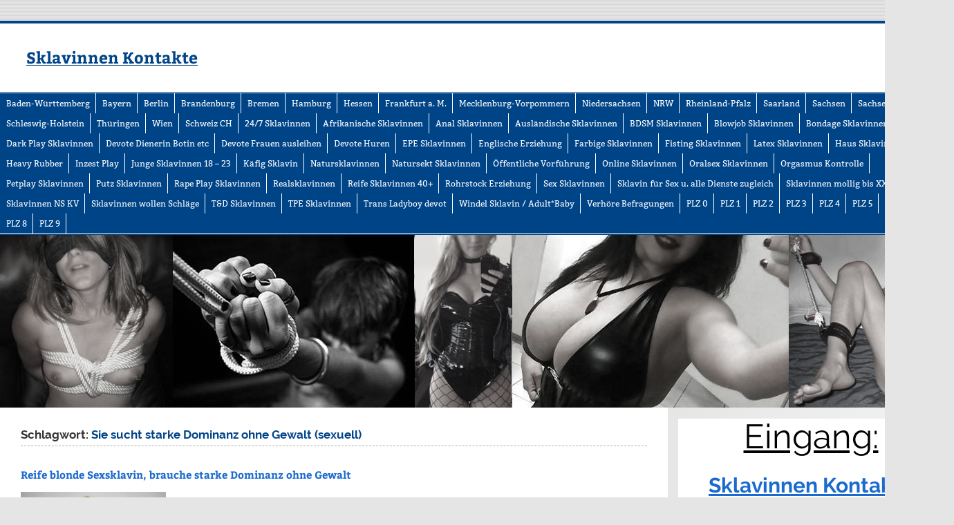

--- FILE ---
content_type: text/html; charset=UTF-8
request_url: https://www.sklavin-sucht-meister.com/tag/sie-sucht-starke-dominanz-ohne-gewalt-sexuell/
body_size: 13458
content:
<!DOCTYPE html><!-- HTML 5 -->
<html dir="ltr" lang="de" prefix="og: https://ogp.me/ns#">
<head>
<meta charset="UTF-8" />
<meta name="viewport" content="width=device-width, initial-scale=1">
<link rel="profile" href="http://gmpg.org/xfn/11" />
<link rel="pingback" href="https://www.sklavin-sucht-meister.com/xmlrpc.php" />
<title>Sie sucht starke Dominanz ohne Gewalt (sexuell)</title>
<!-- All in One SEO 4.9.2 - aioseo.com -->
<meta name="robots" content="max-image-preview:large" />
<link rel="canonical" href="https://www.sklavin-sucht-meister.com/tag/sie-sucht-starke-dominanz-ohne-gewalt-sexuell/" />
<meta name="generator" content="All in One SEO (AIOSEO) 4.9.2" />
<script type="application/ld+json" class="aioseo-schema">
{"@context":"https:\/\/schema.org","@graph":[{"@type":"BreadcrumbList","@id":"https:\/\/www.sklavin-sucht-meister.com\/tag\/sie-sucht-starke-dominanz-ohne-gewalt-sexuell\/#breadcrumblist","itemListElement":[{"@type":"ListItem","@id":"https:\/\/www.sklavin-sucht-meister.com#listItem","position":1,"name":"Home","item":"https:\/\/www.sklavin-sucht-meister.com","nextItem":{"@type":"ListItem","@id":"https:\/\/www.sklavin-sucht-meister.com\/tag\/sie-sucht-starke-dominanz-ohne-gewalt-sexuell\/#listItem","name":"Sie sucht starke Dominanz ohne Gewalt (sexuell)"}},{"@type":"ListItem","@id":"https:\/\/www.sklavin-sucht-meister.com\/tag\/sie-sucht-starke-dominanz-ohne-gewalt-sexuell\/#listItem","position":2,"name":"Sie sucht starke Dominanz ohne Gewalt (sexuell)","previousItem":{"@type":"ListItem","@id":"https:\/\/www.sklavin-sucht-meister.com#listItem","name":"Home"}}]},{"@type":"CollectionPage","@id":"https:\/\/www.sklavin-sucht-meister.com\/tag\/sie-sucht-starke-dominanz-ohne-gewalt-sexuell\/#collectionpage","url":"https:\/\/www.sklavin-sucht-meister.com\/tag\/sie-sucht-starke-dominanz-ohne-gewalt-sexuell\/","name":"Sie sucht starke Dominanz ohne Gewalt (sexuell)","inLanguage":"de-DE","isPartOf":{"@id":"https:\/\/www.sklavin-sucht-meister.com\/#website"},"breadcrumb":{"@id":"https:\/\/www.sklavin-sucht-meister.com\/tag\/sie-sucht-starke-dominanz-ohne-gewalt-sexuell\/#breadcrumblist"}},{"@type":"Organization","@id":"https:\/\/www.sklavin-sucht-meister.com\/#organization","name":"Sklavinnen Kontakte","url":"https:\/\/www.sklavin-sucht-meister.com\/"},{"@type":"WebSite","@id":"https:\/\/www.sklavin-sucht-meister.com\/#website","url":"https:\/\/www.sklavin-sucht-meister.com\/","name":"Sklavinnen Kontakte","inLanguage":"de-DE","publisher":{"@id":"https:\/\/www.sklavin-sucht-meister.com\/#organization"}}]}
</script>
<!-- All in One SEO -->
<script type="text/javascript" id="wpp-js" src="https://www.sklavin-sucht-meister.com/wp-content/plugins/wordpress-popular-posts/assets/js/wpp.min.js?ver=7.3.6" data-sampling="0" data-sampling-rate="100" data-api-url="https://www.sklavin-sucht-meister.com/wp-json/wordpress-popular-posts" data-post-id="0" data-token="92d2430c8d" data-lang="0" data-debug="0"></script>
<style id='wp-img-auto-sizes-contain-inline-css' type='text/css'>
img:is([sizes=auto i],[sizes^="auto," i]){contain-intrinsic-size:3000px 1500px}
/*# sourceURL=wp-img-auto-sizes-contain-inline-css */
</style>
<!-- <link rel='stylesheet' id='dashicons-css' href='https://www.sklavin-sucht-meister.com/wp-includes/css/dashicons.min.css?ver=6.9' type='text/css' media='all' /> -->
<!-- <link rel='stylesheet' id='post-views-counter-frontend-css' href='https://www.sklavin-sucht-meister.com/wp-content/plugins/post-views-counter/css/frontend.css?ver=1.7.0' type='text/css' media='all' /> -->
<!-- <link rel='stylesheet' id='smartline-custom-fonts-css' href='https://www.sklavin-sucht-meister.com/wp-content/themes/smartline-lite/css/custom-fonts.css?ver=20180413' type='text/css' media='all' /> -->
<link rel="stylesheet" type="text/css" href="//www.sklavin-sucht-meister.com/wp-content/cache/wpfc-minified/ocg2ow1/8ax4r.css" media="all"/>
<style id='wp-block-library-inline-css' type='text/css'>
:root{--wp-block-synced-color:#7a00df;--wp-block-synced-color--rgb:122,0,223;--wp-bound-block-color:var(--wp-block-synced-color);--wp-editor-canvas-background:#ddd;--wp-admin-theme-color:#007cba;--wp-admin-theme-color--rgb:0,124,186;--wp-admin-theme-color-darker-10:#006ba1;--wp-admin-theme-color-darker-10--rgb:0,107,160.5;--wp-admin-theme-color-darker-20:#005a87;--wp-admin-theme-color-darker-20--rgb:0,90,135;--wp-admin-border-width-focus:2px}@media (min-resolution:192dpi){:root{--wp-admin-border-width-focus:1.5px}}.wp-element-button{cursor:pointer}:root .has-very-light-gray-background-color{background-color:#eee}:root .has-very-dark-gray-background-color{background-color:#313131}:root .has-very-light-gray-color{color:#eee}:root .has-very-dark-gray-color{color:#313131}:root .has-vivid-green-cyan-to-vivid-cyan-blue-gradient-background{background:linear-gradient(135deg,#00d084,#0693e3)}:root .has-purple-crush-gradient-background{background:linear-gradient(135deg,#34e2e4,#4721fb 50%,#ab1dfe)}:root .has-hazy-dawn-gradient-background{background:linear-gradient(135deg,#faaca8,#dad0ec)}:root .has-subdued-olive-gradient-background{background:linear-gradient(135deg,#fafae1,#67a671)}:root .has-atomic-cream-gradient-background{background:linear-gradient(135deg,#fdd79a,#004a59)}:root .has-nightshade-gradient-background{background:linear-gradient(135deg,#330968,#31cdcf)}:root .has-midnight-gradient-background{background:linear-gradient(135deg,#020381,#2874fc)}:root{--wp--preset--font-size--normal:16px;--wp--preset--font-size--huge:42px}.has-regular-font-size{font-size:1em}.has-larger-font-size{font-size:2.625em}.has-normal-font-size{font-size:var(--wp--preset--font-size--normal)}.has-huge-font-size{font-size:var(--wp--preset--font-size--huge)}.has-text-align-center{text-align:center}.has-text-align-left{text-align:left}.has-text-align-right{text-align:right}.has-fit-text{white-space:nowrap!important}#end-resizable-editor-section{display:none}.aligncenter{clear:both}.items-justified-left{justify-content:flex-start}.items-justified-center{justify-content:center}.items-justified-right{justify-content:flex-end}.items-justified-space-between{justify-content:space-between}.screen-reader-text{border:0;clip-path:inset(50%);height:1px;margin:-1px;overflow:hidden;padding:0;position:absolute;width:1px;word-wrap:normal!important}.screen-reader-text:focus{background-color:#ddd;clip-path:none;color:#444;display:block;font-size:1em;height:auto;left:5px;line-height:normal;padding:15px 23px 14px;text-decoration:none;top:5px;width:auto;z-index:100000}html :where(.has-border-color){border-style:solid}html :where([style*=border-top-color]){border-top-style:solid}html :where([style*=border-right-color]){border-right-style:solid}html :where([style*=border-bottom-color]){border-bottom-style:solid}html :where([style*=border-left-color]){border-left-style:solid}html :where([style*=border-width]){border-style:solid}html :where([style*=border-top-width]){border-top-style:solid}html :where([style*=border-right-width]){border-right-style:solid}html :where([style*=border-bottom-width]){border-bottom-style:solid}html :where([style*=border-left-width]){border-left-style:solid}html :where(img[class*=wp-image-]){height:auto;max-width:100%}:where(figure){margin:0 0 1em}html :where(.is-position-sticky){--wp-admin--admin-bar--position-offset:var(--wp-admin--admin-bar--height,0px)}@media screen and (max-width:600px){html :where(.is-position-sticky){--wp-admin--admin-bar--position-offset:0px}}
/*# sourceURL=wp-block-library-inline-css */
</style><style id='global-styles-inline-css' type='text/css'>
:root{--wp--preset--aspect-ratio--square: 1;--wp--preset--aspect-ratio--4-3: 4/3;--wp--preset--aspect-ratio--3-4: 3/4;--wp--preset--aspect-ratio--3-2: 3/2;--wp--preset--aspect-ratio--2-3: 2/3;--wp--preset--aspect-ratio--16-9: 16/9;--wp--preset--aspect-ratio--9-16: 9/16;--wp--preset--color--black: #353535;--wp--preset--color--cyan-bluish-gray: #abb8c3;--wp--preset--color--white: #ffffff;--wp--preset--color--pale-pink: #f78da7;--wp--preset--color--vivid-red: #cf2e2e;--wp--preset--color--luminous-vivid-orange: #ff6900;--wp--preset--color--luminous-vivid-amber: #fcb900;--wp--preset--color--light-green-cyan: #7bdcb5;--wp--preset--color--vivid-green-cyan: #00d084;--wp--preset--color--pale-cyan-blue: #8ed1fc;--wp--preset--color--vivid-cyan-blue: #0693e3;--wp--preset--color--vivid-purple: #9b51e0;--wp--preset--color--primary: #004488;--wp--preset--color--light-gray: #f0f0f0;--wp--preset--color--dark-gray: #777777;--wp--preset--gradient--vivid-cyan-blue-to-vivid-purple: linear-gradient(135deg,rgb(6,147,227) 0%,rgb(155,81,224) 100%);--wp--preset--gradient--light-green-cyan-to-vivid-green-cyan: linear-gradient(135deg,rgb(122,220,180) 0%,rgb(0,208,130) 100%);--wp--preset--gradient--luminous-vivid-amber-to-luminous-vivid-orange: linear-gradient(135deg,rgb(252,185,0) 0%,rgb(255,105,0) 100%);--wp--preset--gradient--luminous-vivid-orange-to-vivid-red: linear-gradient(135deg,rgb(255,105,0) 0%,rgb(207,46,46) 100%);--wp--preset--gradient--very-light-gray-to-cyan-bluish-gray: linear-gradient(135deg,rgb(238,238,238) 0%,rgb(169,184,195) 100%);--wp--preset--gradient--cool-to-warm-spectrum: linear-gradient(135deg,rgb(74,234,220) 0%,rgb(151,120,209) 20%,rgb(207,42,186) 40%,rgb(238,44,130) 60%,rgb(251,105,98) 80%,rgb(254,248,76) 100%);--wp--preset--gradient--blush-light-purple: linear-gradient(135deg,rgb(255,206,236) 0%,rgb(152,150,240) 100%);--wp--preset--gradient--blush-bordeaux: linear-gradient(135deg,rgb(254,205,165) 0%,rgb(254,45,45) 50%,rgb(107,0,62) 100%);--wp--preset--gradient--luminous-dusk: linear-gradient(135deg,rgb(255,203,112) 0%,rgb(199,81,192) 50%,rgb(65,88,208) 100%);--wp--preset--gradient--pale-ocean: linear-gradient(135deg,rgb(255,245,203) 0%,rgb(182,227,212) 50%,rgb(51,167,181) 100%);--wp--preset--gradient--electric-grass: linear-gradient(135deg,rgb(202,248,128) 0%,rgb(113,206,126) 100%);--wp--preset--gradient--midnight: linear-gradient(135deg,rgb(2,3,129) 0%,rgb(40,116,252) 100%);--wp--preset--font-size--small: 13px;--wp--preset--font-size--medium: 20px;--wp--preset--font-size--large: 36px;--wp--preset--font-size--x-large: 42px;--wp--preset--spacing--20: 0.44rem;--wp--preset--spacing--30: 0.67rem;--wp--preset--spacing--40: 1rem;--wp--preset--spacing--50: 1.5rem;--wp--preset--spacing--60: 2.25rem;--wp--preset--spacing--70: 3.38rem;--wp--preset--spacing--80: 5.06rem;--wp--preset--shadow--natural: 6px 6px 9px rgba(0, 0, 0, 0.2);--wp--preset--shadow--deep: 12px 12px 50px rgba(0, 0, 0, 0.4);--wp--preset--shadow--sharp: 6px 6px 0px rgba(0, 0, 0, 0.2);--wp--preset--shadow--outlined: 6px 6px 0px -3px rgb(255, 255, 255), 6px 6px rgb(0, 0, 0);--wp--preset--shadow--crisp: 6px 6px 0px rgb(0, 0, 0);}:where(.is-layout-flex){gap: 0.5em;}:where(.is-layout-grid){gap: 0.5em;}body .is-layout-flex{display: flex;}.is-layout-flex{flex-wrap: wrap;align-items: center;}.is-layout-flex > :is(*, div){margin: 0;}body .is-layout-grid{display: grid;}.is-layout-grid > :is(*, div){margin: 0;}:where(.wp-block-columns.is-layout-flex){gap: 2em;}:where(.wp-block-columns.is-layout-grid){gap: 2em;}:where(.wp-block-post-template.is-layout-flex){gap: 1.25em;}:where(.wp-block-post-template.is-layout-grid){gap: 1.25em;}.has-black-color{color: var(--wp--preset--color--black) !important;}.has-cyan-bluish-gray-color{color: var(--wp--preset--color--cyan-bluish-gray) !important;}.has-white-color{color: var(--wp--preset--color--white) !important;}.has-pale-pink-color{color: var(--wp--preset--color--pale-pink) !important;}.has-vivid-red-color{color: var(--wp--preset--color--vivid-red) !important;}.has-luminous-vivid-orange-color{color: var(--wp--preset--color--luminous-vivid-orange) !important;}.has-luminous-vivid-amber-color{color: var(--wp--preset--color--luminous-vivid-amber) !important;}.has-light-green-cyan-color{color: var(--wp--preset--color--light-green-cyan) !important;}.has-vivid-green-cyan-color{color: var(--wp--preset--color--vivid-green-cyan) !important;}.has-pale-cyan-blue-color{color: var(--wp--preset--color--pale-cyan-blue) !important;}.has-vivid-cyan-blue-color{color: var(--wp--preset--color--vivid-cyan-blue) !important;}.has-vivid-purple-color{color: var(--wp--preset--color--vivid-purple) !important;}.has-black-background-color{background-color: var(--wp--preset--color--black) !important;}.has-cyan-bluish-gray-background-color{background-color: var(--wp--preset--color--cyan-bluish-gray) !important;}.has-white-background-color{background-color: var(--wp--preset--color--white) !important;}.has-pale-pink-background-color{background-color: var(--wp--preset--color--pale-pink) !important;}.has-vivid-red-background-color{background-color: var(--wp--preset--color--vivid-red) !important;}.has-luminous-vivid-orange-background-color{background-color: var(--wp--preset--color--luminous-vivid-orange) !important;}.has-luminous-vivid-amber-background-color{background-color: var(--wp--preset--color--luminous-vivid-amber) !important;}.has-light-green-cyan-background-color{background-color: var(--wp--preset--color--light-green-cyan) !important;}.has-vivid-green-cyan-background-color{background-color: var(--wp--preset--color--vivid-green-cyan) !important;}.has-pale-cyan-blue-background-color{background-color: var(--wp--preset--color--pale-cyan-blue) !important;}.has-vivid-cyan-blue-background-color{background-color: var(--wp--preset--color--vivid-cyan-blue) !important;}.has-vivid-purple-background-color{background-color: var(--wp--preset--color--vivid-purple) !important;}.has-black-border-color{border-color: var(--wp--preset--color--black) !important;}.has-cyan-bluish-gray-border-color{border-color: var(--wp--preset--color--cyan-bluish-gray) !important;}.has-white-border-color{border-color: var(--wp--preset--color--white) !important;}.has-pale-pink-border-color{border-color: var(--wp--preset--color--pale-pink) !important;}.has-vivid-red-border-color{border-color: var(--wp--preset--color--vivid-red) !important;}.has-luminous-vivid-orange-border-color{border-color: var(--wp--preset--color--luminous-vivid-orange) !important;}.has-luminous-vivid-amber-border-color{border-color: var(--wp--preset--color--luminous-vivid-amber) !important;}.has-light-green-cyan-border-color{border-color: var(--wp--preset--color--light-green-cyan) !important;}.has-vivid-green-cyan-border-color{border-color: var(--wp--preset--color--vivid-green-cyan) !important;}.has-pale-cyan-blue-border-color{border-color: var(--wp--preset--color--pale-cyan-blue) !important;}.has-vivid-cyan-blue-border-color{border-color: var(--wp--preset--color--vivid-cyan-blue) !important;}.has-vivid-purple-border-color{border-color: var(--wp--preset--color--vivid-purple) !important;}.has-vivid-cyan-blue-to-vivid-purple-gradient-background{background: var(--wp--preset--gradient--vivid-cyan-blue-to-vivid-purple) !important;}.has-light-green-cyan-to-vivid-green-cyan-gradient-background{background: var(--wp--preset--gradient--light-green-cyan-to-vivid-green-cyan) !important;}.has-luminous-vivid-amber-to-luminous-vivid-orange-gradient-background{background: var(--wp--preset--gradient--luminous-vivid-amber-to-luminous-vivid-orange) !important;}.has-luminous-vivid-orange-to-vivid-red-gradient-background{background: var(--wp--preset--gradient--luminous-vivid-orange-to-vivid-red) !important;}.has-very-light-gray-to-cyan-bluish-gray-gradient-background{background: var(--wp--preset--gradient--very-light-gray-to-cyan-bluish-gray) !important;}.has-cool-to-warm-spectrum-gradient-background{background: var(--wp--preset--gradient--cool-to-warm-spectrum) !important;}.has-blush-light-purple-gradient-background{background: var(--wp--preset--gradient--blush-light-purple) !important;}.has-blush-bordeaux-gradient-background{background: var(--wp--preset--gradient--blush-bordeaux) !important;}.has-luminous-dusk-gradient-background{background: var(--wp--preset--gradient--luminous-dusk) !important;}.has-pale-ocean-gradient-background{background: var(--wp--preset--gradient--pale-ocean) !important;}.has-electric-grass-gradient-background{background: var(--wp--preset--gradient--electric-grass) !important;}.has-midnight-gradient-background{background: var(--wp--preset--gradient--midnight) !important;}.has-small-font-size{font-size: var(--wp--preset--font-size--small) !important;}.has-medium-font-size{font-size: var(--wp--preset--font-size--medium) !important;}.has-large-font-size{font-size: var(--wp--preset--font-size--large) !important;}.has-x-large-font-size{font-size: var(--wp--preset--font-size--x-large) !important;}
/*# sourceURL=global-styles-inline-css */
</style>
<style id='classic-theme-styles-inline-css' type='text/css'>
/*! This file is auto-generated */
.wp-block-button__link{color:#fff;background-color:#32373c;border-radius:9999px;box-shadow:none;text-decoration:none;padding:calc(.667em + 2px) calc(1.333em + 2px);font-size:1.125em}.wp-block-file__button{background:#32373c;color:#fff;text-decoration:none}
/*# sourceURL=/wp-includes/css/classic-themes.min.css */
</style>
<style id='age-gate-custom-inline-css' type='text/css'>
:root{--ag-background-color: rgba(0,0,0,0.8);--ag-background-image-position: center center;--ag-background-image-opacity: 0.5;--ag-form-background: rgba(27,106,206,1);--ag-text-color: #ffffff;--ag-blur: 5px;}
/*# sourceURL=age-gate-custom-inline-css */
</style>
<!-- <link rel='stylesheet' id='age-gate-css' href='https://www.sklavin-sucht-meister.com/wp-content/plugins/age-gate/dist/main.css?ver=3.7.2' type='text/css' media='all' /> -->
<link rel="stylesheet" type="text/css" href="//www.sklavin-sucht-meister.com/wp-content/cache/wpfc-minified/sbfv1dp/8ax4r.css" media="all"/>
<style id='age-gate-options-inline-css' type='text/css'>
:root{--ag-background-color: rgba(0,0,0,0.8);--ag-background-image-position: center center;--ag-background-image-opacity: 0.5;--ag-form-background: rgba(27,106,206,1);--ag-text-color: #ffffff;--ag-blur: 5px;}
/*# sourceURL=age-gate-options-inline-css */
</style>
<!-- <link rel='stylesheet' id='wordpress-popular-posts-css-css' href='https://www.sklavin-sucht-meister.com/wp-content/plugins/wordpress-popular-posts/assets/css/wpp.css?ver=7.3.6' type='text/css' media='all' /> -->
<!-- <link rel='stylesheet' id='parent-style-css' href='https://www.sklavin-sucht-meister.com/wp-content/themes/smartline-lite/style.css?ver=6.9' type='text/css' media='all' /> -->
<!-- <link rel='stylesheet' id='child-theme-css-css' href='https://www.sklavin-sucht-meister.com/wp-content/themes/smartline-lite-child/style.css?ver=6.9' type='text/css' media='all' /> -->
<!-- <link rel='stylesheet' id='smartline-lite-stylesheet-css' href='https://www.sklavin-sucht-meister.com/wp-content/themes/smartline-lite-child/style.css?ver=1.6.5' type='text/css' media='all' /> -->
<link rel="stylesheet" type="text/css" href="//www.sklavin-sucht-meister.com/wp-content/cache/wpfc-minified/fsv54cif/8ax4r.css" media="all"/>
<style id='smartline-lite-stylesheet-inline-css' type='text/css'>
.site-description {
position: absolute;
clip: rect(1px, 1px, 1px, 1px);
}
/*# sourceURL=smartline-lite-stylesheet-inline-css */
</style>
<!-- <link rel='stylesheet' id='genericons-css' href='https://www.sklavin-sucht-meister.com/wp-content/themes/smartline-lite/css/genericons/genericons.css?ver=3.4.1' type='text/css' media='all' /> -->
<link rel="stylesheet" type="text/css" href="//www.sklavin-sucht-meister.com/wp-content/cache/wpfc-minified/86lzp2o6/8ax4r.css" media="all"/>
<script src='//www.sklavin-sucht-meister.com/wp-content/cache/wpfc-minified/fhq1c1n0/8ax4r.js' type="text/javascript"></script>
<!-- <script type="text/javascript" src="https://www.sklavin-sucht-meister.com/wp-includes/js/jquery/jquery.min.js?ver=3.7.1" id="jquery-core-js"></script> -->
<!-- <script type="text/javascript" src="https://www.sklavin-sucht-meister.com/wp-includes/js/jquery/jquery-migrate.min.js?ver=3.4.1" id="jquery-migrate-js"></script> -->
<script type="text/javascript" id="smartline-lite-jquery-navigation-js-extra">
/* <![CDATA[ */
var smartline_menu_title = {"text":"Men\u00fc"};
//# sourceURL=smartline-lite-jquery-navigation-js-extra
/* ]]> */
</script>
<script src='//www.sklavin-sucht-meister.com/wp-content/cache/wpfc-minified/rqlht44/8ax4r.js' type="text/javascript"></script>
<!-- <script type="text/javascript" src="https://www.sklavin-sucht-meister.com/wp-content/themes/smartline-lite/js/navigation.js?ver=20210324" id="smartline-lite-jquery-navigation-js"></script> -->
<link rel="https://api.w.org/" href="https://www.sklavin-sucht-meister.com/wp-json/" /><link rel="alternate" title="JSON" type="application/json" href="https://www.sklavin-sucht-meister.com/wp-json/wp/v2/tags/447" /><link rel="EditURI" type="application/rsd+xml" title="RSD" href="https://www.sklavin-sucht-meister.com/xmlrpc.php?rsd" />
<meta name="generator" content="WordPress 6.9" />
<style>/* CSS added by WP Meta and Date Remover*/.entry-meta {display:none !important;}
.home .entry-meta { display: none; }
.entry-footer {display:none !important;}
.home .entry-footer { display: none; }</style>            <style id="wpp-loading-animation-styles">@-webkit-keyframes bgslide{from{background-position-x:0}to{background-position-x:-200%}}@keyframes bgslide{from{background-position-x:0}to{background-position-x:-200%}}.wpp-widget-block-placeholder,.wpp-shortcode-placeholder{margin:0 auto;width:60px;height:3px;background:#dd3737;background:linear-gradient(90deg,#dd3737 0%,#571313 10%,#dd3737 100%);background-size:200% auto;border-radius:3px;-webkit-animation:bgslide 1s infinite linear;animation:bgslide 1s infinite linear}</style>
<style type="text/css" id="custom-background-css">
body.custom-background { background-image: url("https://www.sklavin-sucht-meister.com/wp-content/themes/smartline-lite/images/background.png"); background-position: left top; background-size: auto; background-repeat: repeat; background-attachment: scroll; }
</style>
</head>
<body class="archive tag tag-sie-sucht-starke-dominanz-ohne-gewalt-sexuell tag-447 custom-background wp-theme-smartline-lite wp-child-theme-smartline-lite-child">
<a class="skip-link screen-reader-text" href="#content">Zum Inhalt springen</a>
<div id="wrapper" class="hfeed">
<div id="header-wrap">
<header id="header" class="clearfix" role="banner">
<div id="logo" class="clearfix">
<p class="site-title"><a href="https://www.sklavin-sucht-meister.com/" rel="home" data-wpel-link="internal">Sklavinnen Kontakte</a></p>
</div>
<div id="header-content" class="clearfix">
</div>
</header>
</div>
<div id="navi-wrap">
<nav id="mainnav" class="clearfix" role="navigation">
<ul id="mainnav-menu" class="main-navigation-menu"><li id="menu-item-31" class="menu-item menu-item-type-taxonomy menu-item-object-category menu-item-31"><a href="https://www.sklavin-sucht-meister.com/category/baden-wuerttemberg/" data-wpel-link="internal">Baden-Württemberg</a></li>
<li id="menu-item-32" class="menu-item menu-item-type-taxonomy menu-item-object-category menu-item-32"><a href="https://www.sklavin-sucht-meister.com/category/bayern/" data-wpel-link="internal">Bayern</a></li>
<li id="menu-item-33" class="menu-item menu-item-type-taxonomy menu-item-object-category menu-item-33"><a href="https://www.sklavin-sucht-meister.com/category/berlin/" data-wpel-link="internal">Berlin</a></li>
<li id="menu-item-34" class="menu-item menu-item-type-taxonomy menu-item-object-category menu-item-34"><a href="https://www.sklavin-sucht-meister.com/category/brandenburg/" data-wpel-link="internal">Brandenburg</a></li>
<li id="menu-item-35" class="menu-item menu-item-type-taxonomy menu-item-object-category menu-item-35"><a href="https://www.sklavin-sucht-meister.com/category/bremen/" data-wpel-link="internal">Bremen</a></li>
<li id="menu-item-36" class="menu-item menu-item-type-taxonomy menu-item-object-category menu-item-36"><a href="https://www.sklavin-sucht-meister.com/category/hamburg/" data-wpel-link="internal">Hamburg</a></li>
<li id="menu-item-37" class="menu-item menu-item-type-taxonomy menu-item-object-category menu-item-37"><a href="https://www.sklavin-sucht-meister.com/category/hessen/" data-wpel-link="internal">Hessen</a></li>
<li id="menu-item-1927" class="menu-item menu-item-type-taxonomy menu-item-object-category menu-item-1927"><a href="https://www.sklavin-sucht-meister.com/category/hessen/frankfurt-am-main/" data-wpel-link="internal">Frankfurt a. M.</a></li>
<li id="menu-item-38" class="menu-item menu-item-type-taxonomy menu-item-object-category menu-item-38"><a href="https://www.sklavin-sucht-meister.com/category/mecklenburg-vorpommern/" data-wpel-link="internal">Mecklenburg-Vorpommern</a></li>
<li id="menu-item-39" class="menu-item menu-item-type-taxonomy menu-item-object-category menu-item-39"><a href="https://www.sklavin-sucht-meister.com/category/niedersachsen/" data-wpel-link="internal">Niedersachsen</a></li>
<li id="menu-item-40" class="menu-item menu-item-type-taxonomy menu-item-object-category menu-item-40"><a href="https://www.sklavin-sucht-meister.com/category/nordrhein-westfalen/" data-wpel-link="internal">NRW</a></li>
<li id="menu-item-41" class="menu-item menu-item-type-taxonomy menu-item-object-category menu-item-41"><a href="https://www.sklavin-sucht-meister.com/category/rheinland-pfalz/" data-wpel-link="internal">Rheinland-Pfalz</a></li>
<li id="menu-item-42" class="menu-item menu-item-type-taxonomy menu-item-object-category menu-item-42"><a href="https://www.sklavin-sucht-meister.com/category/saarland/" data-wpel-link="internal">Saarland</a></li>
<li id="menu-item-43" class="menu-item menu-item-type-taxonomy menu-item-object-category menu-item-43"><a href="https://www.sklavin-sucht-meister.com/category/sachsen/" data-wpel-link="internal">Sachsen</a></li>
<li id="menu-item-44" class="menu-item menu-item-type-taxonomy menu-item-object-category menu-item-44"><a href="https://www.sklavin-sucht-meister.com/category/sachsen-anhalt/" data-wpel-link="internal">Sachsen-Anhalt</a></li>
<li id="menu-item-45" class="menu-item menu-item-type-taxonomy menu-item-object-category menu-item-45"><a href="https://www.sklavin-sucht-meister.com/category/schleswig-holstein/" data-wpel-link="internal">Schleswig-Holstein</a></li>
<li id="menu-item-46" class="menu-item menu-item-type-taxonomy menu-item-object-category menu-item-46"><a href="https://www.sklavin-sucht-meister.com/category/thueringen/" data-wpel-link="internal">Thüringen</a></li>
<li id="menu-item-47" class="menu-item menu-item-type-taxonomy menu-item-object-category menu-item-47"><a href="https://www.sklavin-sucht-meister.com/category/wien/" data-wpel-link="internal">Wien</a></li>
<li id="menu-item-1149" class="menu-item menu-item-type-taxonomy menu-item-object-category menu-item-1149"><a href="https://www.sklavin-sucht-meister.com/category/schweiz-ch/" data-wpel-link="internal">Schweiz CH</a></li>
<li id="menu-item-801" class="menu-item menu-item-type-taxonomy menu-item-object-category menu-item-801"><a href="https://www.sklavin-sucht-meister.com/category/24-7/" data-wpel-link="internal">24/7 Sklavinnen</a></li>
<li id="menu-item-4602" class="menu-item menu-item-type-taxonomy menu-item-object-category menu-item-4602"><a href="https://www.sklavin-sucht-meister.com/category/afrikanische-sklavinnen/" data-wpel-link="internal">Afrikanische Sklavinnen</a></li>
<li id="menu-item-758" class="menu-item menu-item-type-taxonomy menu-item-object-category menu-item-758"><a href="https://www.sklavin-sucht-meister.com/category/anal-sklavinnen/" data-wpel-link="internal">Anal Sklavinnen</a></li>
<li id="menu-item-3683" class="menu-item menu-item-type-taxonomy menu-item-object-category menu-item-3683"><a href="https://www.sklavin-sucht-meister.com/category/auslaendische-sklavinnen/" data-wpel-link="internal">Ausländische Sklavinnen</a></li>
<li id="menu-item-759" class="menu-item menu-item-type-taxonomy menu-item-object-category menu-item-759"><a href="https://www.sklavin-sucht-meister.com/category/bdsm-sklavinnen/" data-wpel-link="internal">BDSM Sklavinnen</a></li>
<li id="menu-item-1481" class="menu-item menu-item-type-taxonomy menu-item-object-category menu-item-1481"><a href="https://www.sklavin-sucht-meister.com/category/blowjob-sklavinnen/" data-wpel-link="internal">Blowjob Sklavinnen</a></li>
<li id="menu-item-760" class="menu-item menu-item-type-taxonomy menu-item-object-category menu-item-760"><a href="https://www.sklavin-sucht-meister.com/category/bondage-sklavin/" data-wpel-link="internal">Bondage Sklavinnen</a></li>
<li id="menu-item-3684" class="menu-item menu-item-type-taxonomy menu-item-object-category menu-item-3684"><a href="https://www.sklavin-sucht-meister.com/category/dark-play-sklavinnen/" data-wpel-link="internal">Dark Play Sklavinnen</a></li>
<li id="menu-item-3685" class="menu-item menu-item-type-taxonomy menu-item-object-category menu-item-3685"><a href="https://www.sklavin-sucht-meister.com/category/devote-dienerin-botin-etc/" data-wpel-link="internal">Devote Dienerin Botin etc</a></li>
<li id="menu-item-3686" class="menu-item menu-item-type-taxonomy menu-item-object-category menu-item-3686"><a href="https://www.sklavin-sucht-meister.com/category/devote-frauen-ausleihen/" data-wpel-link="internal">Devote Frauen ausleihen</a></li>
<li id="menu-item-3687" class="menu-item menu-item-type-taxonomy menu-item-object-category menu-item-3687"><a href="https://www.sklavin-sucht-meister.com/category/devote-huren/" data-wpel-link="internal">Devote Huren</a></li>
<li id="menu-item-3689" class="menu-item menu-item-type-taxonomy menu-item-object-category menu-item-3689"><a href="https://www.sklavin-sucht-meister.com/category/epe-sklavinnen/" data-wpel-link="internal">EPE Sklavinnen</a></li>
<li id="menu-item-3688" class="menu-item menu-item-type-taxonomy menu-item-object-category menu-item-3688"><a href="https://www.sklavin-sucht-meister.com/category/englische-erziehung/" data-wpel-link="internal">Englische Erziehung</a></li>
<li id="menu-item-1073" class="menu-item menu-item-type-taxonomy menu-item-object-category menu-item-1073"><a href="https://www.sklavin-sucht-meister.com/category/farbige-sklavinnen/" data-wpel-link="internal">Farbige Sklavinnen</a></li>
<li id="menu-item-1245" class="menu-item menu-item-type-taxonomy menu-item-object-category menu-item-1245"><a href="https://www.sklavin-sucht-meister.com/category/fisting-sklavinnen/" data-wpel-link="internal">Fisting Sklavinnen</a></li>
<li id="menu-item-802" class="menu-item menu-item-type-taxonomy menu-item-object-category menu-item-802"><a href="https://www.sklavin-sucht-meister.com/category/gummi-sklavinnen/" data-wpel-link="internal">Latex Sklavinnen</a></li>
<li id="menu-item-1246" class="menu-item menu-item-type-taxonomy menu-item-object-category menu-item-1246"><a href="https://www.sklavin-sucht-meister.com/category/haus-sklavinnen/" data-wpel-link="internal">Haus Sklavinnen</a></li>
<li id="menu-item-3103" class="menu-item menu-item-type-taxonomy menu-item-object-category menu-item-3103"><a href="https://www.sklavin-sucht-meister.com/category/heavy-rubber/" data-wpel-link="internal">Heavy Rubber</a></li>
<li id="menu-item-3104" class="menu-item menu-item-type-taxonomy menu-item-object-category menu-item-3104"><a href="https://www.sklavin-sucht-meister.com/category/incest-play/" data-wpel-link="internal">Inzest Play</a></li>
<li id="menu-item-1066" class="menu-item menu-item-type-taxonomy menu-item-object-category menu-item-1066"><a href="https://www.sklavin-sucht-meister.com/category/junge-sklavinnen-18-23/" data-wpel-link="internal">Junge Sklavinnen 18 &#8211; 23</a></li>
<li id="menu-item-3105" class="menu-item menu-item-type-taxonomy menu-item-object-category menu-item-3105"><a href="https://www.sklavin-sucht-meister.com/category/kaefig-sklavin/" data-wpel-link="internal">Käfig Sklavin</a></li>
<li id="menu-item-761" class="menu-item menu-item-type-taxonomy menu-item-object-category menu-item-761"><a href="https://www.sklavin-sucht-meister.com/category/natursklavinnen-fuer-alles/" data-wpel-link="internal">Natursklavinnen</a></li>
<li id="menu-item-1859" class="menu-item menu-item-type-taxonomy menu-item-object-category menu-item-1859"><a href="https://www.sklavin-sucht-meister.com/category/natursekt-sklavinnen/" data-wpel-link="internal">Natursekt Sklavinnen</a></li>
<li id="menu-item-3690" class="menu-item menu-item-type-taxonomy menu-item-object-category menu-item-3690"><a href="https://www.sklavin-sucht-meister.com/category/oeffentliche-vorfuehrung/" data-wpel-link="internal">Öffentliche Vorführung</a></li>
<li id="menu-item-4603" class="menu-item menu-item-type-taxonomy menu-item-object-category menu-item-4603"><a href="https://www.sklavin-sucht-meister.com/category/online-sklavinnen/" data-wpel-link="internal">Online Sklavinnen</a></li>
<li id="menu-item-762" class="menu-item menu-item-type-taxonomy menu-item-object-category menu-item-762"><a href="https://www.sklavin-sucht-meister.com/category/oralsex-sklavinnen/" data-wpel-link="internal">Oralsex Sklavinnen</a></li>
<li id="menu-item-4397" class="menu-item menu-item-type-taxonomy menu-item-object-category menu-item-4397"><a href="https://www.sklavin-sucht-meister.com/category/orgasmus-kontrolle/" data-wpel-link="internal">Orgasmus Kontrolle</a></li>
<li id="menu-item-3691" class="menu-item menu-item-type-taxonomy menu-item-object-category menu-item-3691"><a href="https://www.sklavin-sucht-meister.com/category/petplay-sklavinnen/" data-wpel-link="internal">Petplay Sklavinnen</a></li>
<li id="menu-item-763" class="menu-item menu-item-type-taxonomy menu-item-object-category menu-item-763"><a href="https://www.sklavin-sucht-meister.com/category/putz-sklavinnen/" data-wpel-link="internal">Putz Sklavinnen</a></li>
<li id="menu-item-803" class="menu-item menu-item-type-taxonomy menu-item-object-category menu-item-803"><a href="https://www.sklavin-sucht-meister.com/category/vergew-sklavinnen/" data-wpel-link="internal">Rape Play Sklavinnen</a></li>
<li id="menu-item-1783" class="menu-item menu-item-type-taxonomy menu-item-object-category menu-item-1783"><a href="https://www.sklavin-sucht-meister.com/category/realsklavinnen/" data-wpel-link="internal">Realsklavinnen</a></li>
<li id="menu-item-1784" class="menu-item menu-item-type-taxonomy menu-item-object-category menu-item-1784"><a href="https://www.sklavin-sucht-meister.com/category/reife-sklavinnen/" data-wpel-link="internal">Reife Sklavinnen 40+</a></li>
<li id="menu-item-1428" class="menu-item menu-item-type-taxonomy menu-item-object-category menu-item-1428"><a href="https://www.sklavin-sucht-meister.com/category/rohrstock-erziehung/" data-wpel-link="internal">Rohrstock Erziehung</a></li>
<li id="menu-item-764" class="menu-item menu-item-type-taxonomy menu-item-object-category menu-item-764"><a href="https://www.sklavin-sucht-meister.com/category/sex-sklavinnen/" data-wpel-link="internal">Sex Sklavinnen</a></li>
<li id="menu-item-1280" class="menu-item menu-item-type-taxonomy menu-item-object-category menu-item-1280"><a href="https://www.sklavin-sucht-meister.com/category/sklavin-fuer-sex-u-alle-dienste-zugleich/" data-wpel-link="internal">Sklavin für Sex u. alle Dienste zugleich</a></li>
<li id="menu-item-1020" class="menu-item menu-item-type-taxonomy menu-item-object-category menu-item-1020"><a href="https://www.sklavin-sucht-meister.com/category/sklavinnen-mollig-bis-xxxl/" data-wpel-link="internal">Sklavinnen mollig bis XXXL</a></li>
<li id="menu-item-765" class="menu-item menu-item-type-taxonomy menu-item-object-category menu-item-765"><a href="https://www.sklavin-sucht-meister.com/category/sklavinnen-ns-kv/" data-wpel-link="internal">Sklavinnen NS KV</a></li>
<li id="menu-item-766" class="menu-item menu-item-type-taxonomy menu-item-object-category menu-item-766"><a href="https://www.sklavin-sucht-meister.com/category/sklavinnen-wollen-schlaege/" data-wpel-link="internal">Sklavinnen wollen Schläge</a></li>
<li id="menu-item-767" class="menu-item menu-item-type-taxonomy menu-item-object-category menu-item-767"><a href="https://www.sklavin-sucht-meister.com/category/tease-and-denial-sklavinnen/" data-wpel-link="internal">T&amp;D Sklavinnen</a></li>
<li id="menu-item-768" class="menu-item menu-item-type-taxonomy menu-item-object-category menu-item-768"><a href="https://www.sklavin-sucht-meister.com/category/total-power-exchange-sklavinnen/" data-wpel-link="internal">TPE Sklavinnen</a></li>
<li id="menu-item-4692" class="menu-item menu-item-type-taxonomy menu-item-object-category menu-item-4692"><a href="https://www.sklavin-sucht-meister.com/category/transen-devot/" data-wpel-link="internal">Trans Ladyboy devot</a></li>
<li id="menu-item-1074" class="menu-item menu-item-type-taxonomy menu-item-object-category menu-item-1074"><a href="https://www.sklavin-sucht-meister.com/category/windel-sklavin-adultbaby/" data-wpel-link="internal">Windel Sklavin / Adult*Baby</a></li>
<li id="menu-item-2924" class="menu-item menu-item-type-taxonomy menu-item-object-category menu-item-2924"><a href="https://www.sklavin-sucht-meister.com/category/verhoere-befragungen/" data-wpel-link="internal">Verhöre Befragungen</a></li>
<li id="menu-item-3679" class="menu-item menu-item-type-taxonomy menu-item-object-category menu-item-3679"><a href="https://www.sklavin-sucht-meister.com/category/plz-deutschland/plz-0/" data-wpel-link="internal">PLZ 0</a></li>
<li id="menu-item-3680" class="menu-item menu-item-type-taxonomy menu-item-object-category menu-item-3680"><a href="https://www.sklavin-sucht-meister.com/category/plz-deutschland/plz-1/" data-wpel-link="internal">PLZ 1</a></li>
<li id="menu-item-3681" class="menu-item menu-item-type-taxonomy menu-item-object-category menu-item-3681"><a href="https://www.sklavin-sucht-meister.com/category/plz-deutschland/plz-2/" data-wpel-link="internal">PLZ 2</a></li>
<li id="menu-item-3682" class="menu-item menu-item-type-taxonomy menu-item-object-category menu-item-3682"><a href="https://www.sklavin-sucht-meister.com/category/plz-deutschland/plz-3/" data-wpel-link="internal">PLZ 3</a></li>
<li id="menu-item-3673" class="menu-item menu-item-type-taxonomy menu-item-object-category menu-item-3673"><a href="https://www.sklavin-sucht-meister.com/category/plz-deutschland/plz-4/" data-wpel-link="internal">PLZ 4</a></li>
<li id="menu-item-3674" class="menu-item menu-item-type-taxonomy menu-item-object-category menu-item-3674"><a href="https://www.sklavin-sucht-meister.com/category/plz-deutschland/plz-5/" data-wpel-link="internal">PLZ 5</a></li>
<li id="menu-item-3675" class="menu-item menu-item-type-taxonomy menu-item-object-category menu-item-3675"><a href="https://www.sklavin-sucht-meister.com/category/plz-deutschland/plz-6/" data-wpel-link="internal">PLZ 6</a></li>
<li id="menu-item-3676" class="menu-item menu-item-type-taxonomy menu-item-object-category menu-item-3676"><a href="https://www.sklavin-sucht-meister.com/category/plz-deutschland/plz-7/" data-wpel-link="internal">PLZ 7</a></li>
<li id="menu-item-3677" class="menu-item menu-item-type-taxonomy menu-item-object-category menu-item-3677"><a href="https://www.sklavin-sucht-meister.com/category/plz-deutschland/plz-8/" data-wpel-link="internal">PLZ 8</a></li>
<li id="menu-item-3678" class="menu-item menu-item-type-taxonomy menu-item-object-category menu-item-3678"><a href="https://www.sklavin-sucht-meister.com/category/plz-deutschland/plz-9/" data-wpel-link="internal">PLZ 9</a></li>
</ul>		</nav>
</div>
<div id="custom-header">
<img src="https://www.sklavin-sucht-meister.com/wp-content/uploads/2025/12/header-sklavinnen-1340x250-5.jpg" srcset="https://www.sklavin-sucht-meister.com/wp-content/uploads/2025/12/header-sklavinnen-1340x250-5.jpg 1340w, https://www.sklavin-sucht-meister.com/wp-content/uploads/2025/12/header-sklavinnen-1340x250-5-300x56.jpg 300w, https://www.sklavin-sucht-meister.com/wp-content/uploads/2025/12/header-sklavinnen-1340x250-5-1024x191.jpg 1024w, https://www.sklavin-sucht-meister.com/wp-content/uploads/2025/12/header-sklavinnen-1340x250-5-768x143.jpg 768w" width="1340" height="250" alt="Sklavinnen Kontakte">
</div>
<div id="wrap" class="clearfix">
<section id="content" class="primary" role="main">
<header class="page-header">
<h1 class="archive-title">Schlagwort: <span>Sie sucht starke Dominanz ohne Gewalt (sexuell)</span></h1>			</header>
<article id="post-1761" class="post-1761 post type-post status-publish format-standard hentry category-niedersachsen category-plz-3 category-reife-sklavinnen category-sex-sklavinnen category-sex-sklavinnen-plz-3 tag-devote-sie-sucht-starke-dominanz tag-reife-blonde-sexsklavin-sucht tag-sexsklavinnen-hannover tag-sie-sucht-starke-dominanz-ohne-gewalt-sexuell tag-vollbusige-sexsklavin">
<h2 class="entry-title post-title"><a href="https://www.sklavin-sucht-meister.com/niedersachsen/reife-blonde-sexsklavin-brauche-starke-dominanz-ohne-gewalt/" rel="bookmark" data-wpel-link="internal">Reife blonde Sexsklavin, brauche starke Dominanz ohne Gewalt</a></h2>		
<div class="entry-meta postmeta">
<span class="meta-category">
<a href="https://www.sklavin-sucht-meister.com/category/niedersachsen/" rel="category tag" data-wpel-link="internal">Niedersachsen</a>, <a href="https://www.sklavin-sucht-meister.com/category/plz-deutschland/plz-3/" rel="category tag" data-wpel-link="internal">PLZ 3</a>, <a href="https://www.sklavin-sucht-meister.com/category/reife-sklavinnen/" rel="category tag" data-wpel-link="internal">Reife Sklavinnen 40+</a>, <a href="https://www.sklavin-sucht-meister.com/category/sex-sklavinnen/" rel="category tag" data-wpel-link="internal">Sex Sklavinnen</a>, <a href="https://www.sklavin-sucht-meister.com/category/sex-sklavinnen-plz-3/" rel="category tag" data-wpel-link="internal">Sex-Sklavinnen PLZ 3</a>	</span>
</div>
<div class="entry clearfix">
<a href="https://www.sklavin-sucht-meister.com/niedersachsen/reife-blonde-sexsklavin-brauche-starke-dominanz-ohne-gewalt/" rel="bookmark" data-wpel-link="internal">
</a>
<p style="float: left; margin: 0px 10px 0px 0px; padding-top: 5px;"><img fetchpriority="high" decoding="async" class="" src="https://www.sklavin-sucht-meister.com/wp-content/sklavinnen/niedersachsen/ns-015-blonde-reife-sexsklavin.jpg" width="210" height="265" /></p>
<p style="font-size: 20px; padding-top: 10px;"><span style="color: #1b6ace;"><strong>**SexSklavin**Susanna</strong></span></p>
<p><strong>Alter:</strong> 42<br />
<strong>PLZ / Wohnort / Kreis:</strong> 31&#8230; Lehrte / Region Hannover</p>
<p><strong>Über mich:</strong> Zeigefreudig, sehr naturgeil und zugleich extrem naturdevot. <strong>Ich brauche sexuelle Dominanz von einem Mann der mich stark führt, verbal und mit hartem anpacken &#8211; aber absolut ohne Gewalt.</strong> Wenn Sie diese Grenze verstehen und dies am liebsten genauso mit einer devoten reifen Frau ausleben möchten, dann sind Sie bei mir richtig gelandet.</p>
<p><strong>Vorlieben:</strong> Ich mache alles gerne, was mein dominanter Partner wünscht, blase sehr gerne, lasse mich lange und hart ficken, vaginal und anal. Genauso lasse ich mich auch sanft und mit viel Zeit dominieren. Außerdem bin ich sehr flexibel was Praktiken und Örtlichkeiten angeht und total spontan. Im Sommer liebe ich auch devoten Outdoorsex, entführen Sie mich und benutzen Sie mich, genießen wir es!</p>
<p style="text-align: center; padding-top: 15px; padding-bottom: 15px;"><a href="https://www.sklavin-sucht-meister.com/sklavin-sucht-master-eingang-natursklavin-sexsklavin-taegl-neue-inserate/" rel="nofollow" data-wpel-link="internal"><img decoding="async" src="https://www.sklavin-sucht-meister.com/wp-content/button-kontakt-1-blau.jpg" /></a></p>
<p><strong>Körpergröße:</strong> 1,74m<br />
<strong>Konfektionsgröße:</strong> 38 / M<br />
<strong>Figur / Haare:</strong> schlank, Ganzkörper rasiert, vollbusige große Titten / lange blonde Haare glatt</p>
<p><strong>Ich suche:</strong> Dominante Führung von einem selbstbewussten, starken Mann der eine feste Beziehung mit einer reifen Sexsklavin eingehen möchte.<br />
<br />
<ul class="lcp_catlist" id="lcp_instance_0"><li><a href="https://www.sklavin-sucht-meister.com/baden-wuerttemberg/latina-sexsklavin-40-naturdevot-naturgeil-sucht-anspruchsvollen-master/" data-wpel-link="internal">Latina SexSklavin 40+ naturdevot naturgeil sucht anspruchsvollen Master</a></li><li><a href="https://www.sklavin-sucht-meister.com/nordrhein-westfalen/devote-rubenslady-60-sexuell-gehorsam-sucht-dominanten-partner/" data-wpel-link="internal">Devote Rubenslady 60+ sexuell gehorsam sucht dominanten Partner</a></li><li><a href="https://www.sklavin-sucht-meister.com/baden-wuerttemberg/devote-bdsm-hure-ist-deine-sexsklavin-fuer-sehr-dominante-rollenspiele-stgt/" data-wpel-link="internal">Devote bdsm Hure ist Deine Sexsklavin für sehr dominante (Rollen)Spiele, Stgt</a></li></ul><br />
<ul class="lcp_catlist" id="lcp_instance_0"><li><a href="https://www.sklavin-sucht-meister.com/niedersachsen/fette-putzsklavin-60-mache-alles-mit-titten-boden-wischen-nackt-im-aussenbereich-uvm/" data-wpel-link="internal">Fette Putzsklavin 60+ mache alles, mit Titten Boden wischen, nackt im Außenbereich uvm</a></li><li><a href="https://www.sklavin-sucht-meister.com/niedersachsen/aeltere-tpe-sexsklavin-50-sklavin-fuer-alles-sucht-leidenschaftl-lebenspartner/" data-wpel-link="internal">Ältere TPE Sexsklavin 50+ / Sklavin für alles sucht leidenschaftl. Lebenspartner</a></li><li><a href="https://www.sklavin-sucht-meister.com/niedersachsen/zeigegeile-sklavin-fuer-frivoles-ausgehen-nuttig-sein-uvm-suche-dom-freund/" data-wpel-link="internal">Zeigegeile Sklavin für frivoles Ausgehen, nuttig sein uvm. suche dom. Freund</a></li></ul></p>
<div class="page-links"></div>
</div>
<div class="postinfo clearfix"></div>
</article>			
</section>
<section id="sidebar" class="secondary clearfix" role="complementary">
<aside id="text-56" class="widget widget_text clearfix">			<div class="textwidget"><p style="text-align: center; font-size: 49px;"><span style="color: #000000;"><u>Eingang:</u></span></p>
<p style="text-align: center; font-size: 30px;"><span style="text-decoration: underline;"><strong><span style="color: #1b6ace; text-decoration: underline;">Sklavinnen Kontakte</span></strong></span></p>
<p style="text-align: center; font-size: 16px;">Komm in die größte BDSM Kontaktbörse</p>
<p><!-- SignUp Box 69cash.com --></p>
<div id="imaXcash-1507-signUp"></div>
<p><script type="text/javascript">
var imaXcashData = {"e":"imaXcash-1507-signUp","d":"www.smkontakt.com","i":1507,"submitid":1,"layout":"L001","skinid":"560-1507","afid":560,"ofid":776,"w":350,"h":200,"aff_sub3":"skme-signup-26"};
</script><br />
<script type="text/javascript" src="//pms.imaxcash.com/js/signup-box.js"></script><br />
<!-- SignUp Box 69cash.com --><br />
<strong>Hier kannst du dich als Dom / Domina und auch als Sklavin / Sklave Anzeigen lesen und inserieren.</strong></p>
<p><span style="color: #0ebbeb;"><strong>Nach dem absenden bekommst du eine E-Mail, wo du deine Anmeldung bestätigen musst. Dann kannst du dich bei Sklavinnen Kontakte einloggen. Viel Spaß!</strong></span></p>
</div>
</aside><aside id="text-58" class="widget widget_text clearfix">			<div class="textwidget"><p style="text-align: center; font-size: 22px;"><strong><a href="https://clicks.imaxtrack.com/?aff_id=560&amp;offer_id=13327&amp;aff_sub3=skme-at-26" target="_blank" rel="noopener nofollow external noreferrer" data-wpel-link="external"><span style="text-decoration: underline;"><br />
Sklavinnen &#8211; Österreich</span></a></strong></p>
<p style="text-align: center; font-size: 22px;"><strong><a href="https://clicks.imaxtrack.com/?aff_id=560&amp;offer_id=13319&amp;lp=3397&amp;aff_sub3=skme-land-ch-26" target="_blank" rel="noopener nofollow external noreferrer" data-wpel-link="external"><span style="text-decoration: underline;"><br />
Sklavinnen &#8211; Schweiz</span></a></strong></p>
</div>
</aside><aside id="text-64" class="widget widget_text clearfix">			<div class="textwidget"><p style="text-align: center; font-size: 25px;"><span style="color: #000000;"><strong>Sklavinnen nach Postleitzahl</strong></span></p>
<p style="text-align: center; font-size: 22px;"><strong><a href="https://clicks.imaxtrack.com/?aff_id=560&amp;offer_id=776&amp;lp=11893&amp;aff_sub3=skme-plz-26" target="_blank" rel="noopener nofollow external noreferrer" data-wpel-link="external"><span style="text-decoration: underline;"><br />
PLZ 0</span></a></strong></p>
<p style="text-align: center; font-size: 22px;"><strong><a href="https://clicks.imaxtrack.com/?aff_id=560&amp;offer_id=776&amp;lp=11889&amp;aff_sub3=skme-plz-26" target="_blank" rel="noopener nofollow external noreferrer" data-wpel-link="external"><span style="text-decoration: underline;"><br />
PLZ 1</span></a></strong></p>
<p style="text-align: center; font-size: 22px;"><strong><a href="https://clicks.imaxtrack.com/?aff_id=560&amp;offer_id=776&amp;lp=11893&amp;aff_sub3=skme-plz-26" target="_blank" rel="noopener nofollow external noreferrer" data-wpel-link="external"><span style="text-decoration: underline;"><br />
PLZ 2</span></a></strong></p>
<p style="text-align: center; font-size: 22px;"><strong><a href="https://clicks.imaxtrack.com/?aff_id=560&amp;offer_id=776&amp;lp=11889&amp;aff_sub3=skme-plz-26" target="_blank" rel="noopener nofollow external noreferrer" data-wpel-link="external"><span style="text-decoration: underline;"><br />
PLZ 3</span></a></strong></p>
<p style="text-align: center; font-size: 22px;"><strong><a href="https://clicks.imaxtrack.com/?aff_id=560&amp;offer_id=776&amp;lp=11893&amp;aff_sub3=skme-plz-26" target="_blank" rel="noopener nofollow external noreferrer" data-wpel-link="external"><span style="text-decoration: underline;"><br />
PLZ 4</span></a></strong></p>
<p style="text-align: center; font-size: 22px;"><strong><a href="https://clicks.imaxtrack.com/?aff_id=560&amp;offer_id=776&amp;lp=11889&amp;aff_sub3=skme-plz-26" target="_blank" rel="noopener nofollow external noreferrer" data-wpel-link="external"><span style="text-decoration: underline;"><br />
PLZ 5</span></a></strong></p>
<p style="text-align: center; font-size: 22px;"><strong><a href="https://clicks.imaxtrack.com/?aff_id=560&amp;offer_id=776&amp;lp=11893&amp;aff_sub3=skme-plz-26" target="_blank" rel="noopener nofollow external noreferrer" data-wpel-link="external"><span style="text-decoration: underline;"><br />
PLZ 6</span></a></strong></p>
<p style="text-align: center; font-size: 22px;"><strong><a href="https://clicks.imaxtrack.com/?aff_id=560&amp;offer_id=776&amp;lp=11889&amp;aff_sub3=skme-plz-26" target="_blank" rel="noopener nofollow external noreferrer" data-wpel-link="external"><span style="text-decoration: underline;"><br />
PLZ 7</span></a></strong></p>
<p style="text-align: center; font-size: 22px;"><strong><a href="https://clicks.imaxtrack.com/?aff_id=560&amp;offer_id=776&amp;lp=11893&amp;aff_sub3=skme-plz-26" target="_blank" rel="noopener nofollow external noreferrer" data-wpel-link="external"><span style="text-decoration: underline;"><br />
PLZ 8</span></a></strong></p>
<p style="text-align: center; font-size: 22px;"><strong><a href="https://clicks.imaxtrack.com/?aff_id=560&amp;offer_id=776&amp;lp=11889&amp;aff_sub3=skme-plz-26" target="_blank" rel="noopener nofollow external noreferrer" data-wpel-link="external"><span style="text-decoration: underline;"><br />
PLZ 9</span></a></strong></p>
</div>
</aside><aside id="text-65" class="widget widget_text clearfix">			<div class="textwidget"><p style="text-align: center; font-size: 25px;"><span style="color: #000000;"><strong>Sklavinnen nach Stadt</strong></span></p>
<p style="text-align: center; font-size: 22px;"><strong><a href="https://clicks.imaxtrack.com/?aff_id=560&amp;offer_id=776&amp;lp=269&amp;aff_sub3=skme-berlin-26" target="_blank" rel="noopener nofollow external noreferrer" data-wpel-link="external"><span style="text-decoration: underline;"><br />
Berlin</span></a></strong></p>
<p style="text-align: center; font-size: 22px;"><strong><a href="https://clicks.imaxtrack.com/?aff_id=560&amp;offer_id=776&amp;lp=287&amp;aff_sub3=skme-braunschweig-26" target="_blank" rel="noopener nofollow external noreferrer" data-wpel-link="external"><span style="text-decoration: underline;"><br />
Braunschweig</span></a></strong></p>
<p style="text-align: center; font-size: 22px;"><strong><a href="https://clicks.imaxtrack.com/?aff_id=560&amp;offer_id=776&amp;lp=269&amp;aff_sub3=skme-bremen-26" target="_blank" rel="noopener nofollow external noreferrer" data-wpel-link="external"><span style="text-decoration: underline;"><br />
Bremen</span></a></strong></p>
<p style="text-align: center; font-size: 22px;"><strong><a href="https://clicks.imaxtrack.com/?aff_id=560&amp;offer_id=776&amp;lp=287&amp;aff_sub3=skme-dresden-26" target="_blank" rel="noopener nofollow external noreferrer" data-wpel-link="external"><span style="text-decoration: underline;"><br />
Dresden</span></a></strong></p>
<p style="text-align: center; font-size: 22px;"><strong><a href="https://clicks.imaxtrack.com/?aff_id=560&amp;offer_id=776&amp;lp=11889&amp;aff_sub3=skme-ffm-26" target="_blank" rel="noopener nofollow external noreferrer" data-wpel-link="external"><span style="text-decoration: underline;"><br />
Frankfurt a.M.</span></a></strong></p>
<p style="text-align: center; font-size: 22px;"><strong><a href="https://clicks.imaxtrack.com/?aff_id=560&amp;offer_id=776&amp;lp=11889&amp;aff_sub3=skme-freiburg-26" target="_blank" rel="noopener nofollow external noreferrer" data-wpel-link="external"><span style="text-decoration: underline;"><br />
Freiburg i.Br.</span></a></strong></p>
<p style="text-align: center; font-size: 22px;"><strong><a href="https://clicks.imaxtrack.com/?aff_id=560&amp;offer_id=776&amp;lp=269&amp;aff_sub3=skme-hamburg-26" target="_blank" rel="noopener nofollow external noreferrer" data-wpel-link="external"><span style="text-decoration: underline;"><br />
Hamburg</span></a></strong></p>
<p style="text-align: center; font-size: 22px;"><strong><a href="https://clicks.imaxtrack.com/?aff_id=560&amp;offer_id=776&amp;lp=287&amp;aff_sub3=skme-krefeld-26" target="_blank" rel="noopener nofollow external noreferrer" data-wpel-link="external"><span style="text-decoration: underline;"><br />
Krefeld</span></a></strong></p>
<p style="text-align: center; font-size: 22px;"><strong><a href="https://clicks.imaxtrack.com/?aff_id=560&amp;offer_id=776&amp;lp=269&amp;aff_sub3=skme-leipzig-26" target="_blank" rel="noopener nofollow external noreferrer" data-wpel-link="external"><span style="text-decoration: underline;"><br />
Leipzig</span></a></strong></p>
<p style="text-align: center; font-size: 22px;"><strong><a href="https://clicks.imaxtrack.com/?aff_id=560&amp;offer_id=776&amp;lp=11893&amp;aff_sub3=skme-muenchen-26" target="_blank" rel="noopener nofollow external noreferrer" data-wpel-link="external"><span style="text-decoration: underline;"><br />
München</span></a></strong></p>
<p style="text-align: center; font-size: 22px;"><strong><a href="https://clicks.imaxtrack.com/?aff_id=560&amp;offer_id=776&amp;lp=287&amp;aff_sub3=skme-rostock-26" target="_blank" rel="noopener nofollow external noreferrer" data-wpel-link="external"><span style="text-decoration: underline;"><br />
Rostock</span></a></strong></p>
<p style="text-align: center; font-size: 22px;"><strong><a href="https://clicks.imaxtrack.com/?aff_id=560&amp;offer_id=776&amp;lp=269&amp;aff_sub3=skme-stuttgart-26" target="_blank" rel="noopener nofollow external noreferrer" data-wpel-link="external"><span style="text-decoration: underline;"><br />
Stuttgart</span></a></strong></p>
<p style="text-align: center; font-size: 22px;"><strong><a href="https://clicks.imaxtrack.com/?aff_id=560&amp;offer_id=776&amp;lp=287&amp;aff_sub3=skme-andere-stadt-26" target="_blank" rel="noopener nofollow external noreferrer" data-wpel-link="external"><span style="text-decoration: underline;"><br />
andere Stadt in meiner Umgebung</span></a></strong></p>
</div>
</aside><aside id="text-67" class="widget widget_text clearfix">			<div class="textwidget"><p style="text-align: center; font-size: 25px; padding-top: 20px;"><strong><a href="https://clicks.imaxtrack.com/?aff_id=560&amp;offer_id=16245&amp;lp=11949&amp;aff_sub3=skme-trans-wi-26" target="_blank" rel="noopener nofollow external noreferrer" data-wpel-link="external"><span style="text-decoration: underline;">Devote Trans</span></a><br />
</strong></p>
</div>
</aside><aside id="search-5" class="widget widget_search clearfix">	<form role="search" method="get" class="search-form" action="https://www.sklavin-sucht-meister.com/">
<label>
<span class="screen-reader-text">Suche nach:</span>
<input type="search" class="search-field" placeholder="Suchen &hellip;" value="" name="s">
</label>
<button type="submit" class="search-submit">
<span class="genericon-search"></span>
</button>
</form>
</aside><aside id="text-39" class="widget widget_text clearfix">			<div class="textwidget"><p style="text-align: center; font-size: 25px; padding-top: 20px;"><strong><a href="https://www.bdsm-wien.com/" data-wpel-link="external" target="_blank" rel="nofollow external noopener noreferrer"><span style="text-decoration: underline;">Sklavinnen Wien</span></a></strong></p>
</div>
</aside><aside id="text-72" class="widget widget_text clearfix">			<div class="textwidget"><p style="float: left; margin: 0px 10px 0px 0px; padding-top: 5px;"><a title="Mollige Seniorinnen, Frauen 50+ treffen" href="https://clicks.imaxtrack.com/?aff_id=560&amp;offer_id=13175&amp;lp=2597&amp;aff_sub3=skme-ban-paar-26" target="_blank" rel="noopener nofollow external noreferrer" data-wpel-link="external"><img decoding="async" src="https://www.sklavin-sucht-meister.com/wp-content/banner/senior-paar.jpg" /></a></p>
</div>
</aside>
<aside id="recent-posts-2" class="widget widget_recent_entries clearfix">
<h3 class="widgettitle"><span>Neueste Sklavinnen:</span></h3>
<ul>
<li>
<a href="https://www.sklavin-sucht-meister.com/mecklenburg-vorpommern/liebessklavin-50-schlank-sehr-lange-blonde-haare-sucht-dom-partner/" data-wpel-link="internal">Liebessklavin 50+ schlank, sehr lange blonde Haare, sucht dom. Partner, MV</a>
</li>
<li>
<a href="https://www.sklavin-sucht-meister.com/nordrhein-westfalen/masodevote-rubenssklavin-60-mag-unterwuerfigen-sex-u-schlaege/" data-wpel-link="internal">Masodevote Rubenssklavin 60+ mag unterwürfigen Sex u. Schläge</a>
</li>
<li>
<a href="https://www.sklavin-sucht-meister.com/baden-wuerttemberg/devote-thai-hure-26-latex-bondage-sexsklavin-langzeit-uvm/" data-wpel-link="internal">Devote Thai Hure (26), Latex, Bondage, Sexsklavin, Langzeit uvm.</a>
</li>
<li>
<a href="https://www.sklavin-sucht-meister.com/sachsen-anhalt/fick-sub-50-sklavin-zum-anketten-u-besitzen-tpe-moegl-herr-gesucht/" data-wpel-link="internal">Fick-Sub 50+ Sklavin zum anketten u. besitzen (TPE mögl.) Herr gesucht</a>
</li>
<li>
<a href="https://www.sklavin-sucht-meister.com/niedersachsen/masodevote-sex-sub-hellblond-sexy-ov-dienerin-sucht-top/" data-wpel-link="internal">Masodevote Sex-Sub hellblond, sexy OV Dienerin sucht Top</a>
</li>
<li>
<a href="https://www.sklavin-sucht-meister.com/hessen/frankfurt-am-main/bildschoener-crossdresser-boy-26-ffm-sucht-dom-fuer-rollenspiele/" data-wpel-link="internal">Bildschöner Crossdresser (Boy, 26, FFM) sucht Dom für Rollenspiele</a>
</li>
<li>
<a href="https://www.sklavin-sucht-meister.com/berlin/strumpfhosen-sexsklavin-29-schlank-sucht-dom-in-berlin/" data-wpel-link="internal">Strumpfhosen Sexsklavin (29) schlank, sucht Dom in Berlin</a>
</li>
<li>
<a href="https://www.sklavin-sucht-meister.com/rheinland-pfalz/devote-natursekt-hure-pisst-fuer-dich-versaute-sexdienste-fuer-tg/" data-wpel-link="internal">Devote Natursekt Hure, pisst für dich, versaute Sexdienste für TG</a>
</li>
<li>
<a href="https://www.sklavin-sucht-meister.com/sachsen/schoene-transe-sklavin-fuer-alles-langhaarig-sucht-dom/" data-wpel-link="internal">Schöne Transe Sklavin für alles, langhaarig, sucht Dom, Leipzig</a>
</li>
<li>
<a href="https://www.sklavin-sucht-meister.com/berlin/devote-schwangere-30-moechte-als-sexsklavin-benutzt-werden-berlin/" data-wpel-link="internal">Devote Schwangere 30+ möchte als Sexsklavin benutzt werden, Berlin</a>
</li>
<li>
<a href="https://www.sklavin-sucht-meister.com/baden-wuerttemberg/intelligente-sm-sklavin-20-sucht-tiefe-erfahrung-fickdevot-mag-bondage-uvm/" data-wpel-link="internal">Intelligente SM-Sklavin 20+ sucht tiefe Erfahrung, fickdevot, mag Bondage uvm.</a>
</li>
<li>
<a href="https://www.sklavin-sucht-meister.com/fisting-sklavinnen/spanking-sub-verh-27-ausleihen-fickbar-fisting-uvm-sucht-harten-top/" data-wpel-link="internal">Spanking Sub (verh. 27) ausleihen, fickbar, Fisting uvm. sucht harten Top</a>
</li>
<li>
<a href="https://www.sklavin-sucht-meister.com/sex-sklavinnen/sex-sklavinnen-list-aus-deiner-umgebung-nach-plz-sortiert/" data-wpel-link="internal">Sex-Sklavinnen Liste aus deiner Umgebung nach PLZ sortiert</a>
</li>
<li>
<a href="https://www.sklavin-sucht-meister.com/baden-wuerttemberg/devote-seniorin-60-sucht-fuer-sm-sexspiele-juengeren-dominanten-herrn/" data-wpel-link="internal">Devote Seniorin 60+ sucht für SM-Sexspiele jüngeren dominanten Herrn</a>
</li>
<li>
<a href="https://www.sklavin-sucht-meister.com/hamburg/feminine-bondage-sub-sucht-dom-fuer-gelegentl-sessions-in-hamburg/" data-wpel-link="internal">Feminine Bondage-Sub sucht Dom für gelegentl. Sessions in Hamburg</a>
</li>
<li>
<a href="https://www.sklavin-sucht-meister.com/baden-wuerttemberg/devote-transe-mit-grossen-titten-grosser-schwanz-benutzen-in-stuttgart/" data-wpel-link="internal">Devote Transe mit großen Titten &#038; großer Schwanz, benutzen in Stuttgart</a>
</li>
<li>
<a href="https://www.sklavin-sucht-meister.com/bayern/sexy-epe-sklavin-50-schlanke-beine-sexuell-dominanter-mann-gesucht/" data-wpel-link="internal">Sexy EPE Sklavin 50+ schlanke Beine, sexuell dominanter Mann gesucht</a>
</li>
<li>
<a href="https://www.sklavin-sucht-meister.com/nordrhein-westfalen/schlanke-sklavin-24-fuer-alles-sehr-unterwuerfig-sucht-24-7/" data-wpel-link="internal">Schlanke Sklavin (24) für alles, sehr unterwürfig, sucht 24/7</a>
</li>
<li>
<a href="https://www.sklavin-sucht-meister.com/baden-wuerttemberg/devote-ehefrau-40-sucht-affaere-als-sexsklavin-tabulos-plz-72/" data-wpel-link="internal">Devote Ehefrau 40+ sucht Affäre als Sexsklavin, tabulos, PLZ 72</a>
</li>
<li>
<a href="https://www.sklavin-sucht-meister.com/baden-wuerttemberg/junge-blonde-natursklavin-18-fuer-alles-auch-sex-sucht-herrn-40/" data-wpel-link="internal">Junge blonde Natursklavin 18+ für alles auch Sex sucht Herrn 40+</a>
</li>
</ul>
</aside><aside id="search-4" class="widget widget_search clearfix">	<form role="search" method="get" class="search-form" action="https://www.sklavin-sucht-meister.com/">
<label>
<span class="screen-reader-text">Suche nach:</span>
<input type="search" class="search-field" placeholder="Suchen &hellip;" value="" name="s">
</label>
<button type="submit" class="search-submit">
<span class="genericon-search"></span>
</button>
</form>
</aside>
</section>
</div>
	
<footer id="footer" class="clearfix" role="contentinfo">
<p style="font-size: 16px; padding-bottom: 15px;"><span style="color: #ffffff;">© 2026 sklavin-sucht-meister.com</span></p>
<a style="color: #ffffff;" href="https://www.sklavin-sucht-meister.com/datenschutzerklaerung/" target="_blank" rel="nofollow noopener" data-wpel-link="internal">Datenschutzerklärung</a>
<div id="footer-text">
<span class="credit-link">
WordPress-Theme: Smartline von ThemeZee.	</span>
</div>
</footer>
</div><!-- end #wrapper -->
<template id="tmpl-age-gate"  class="">        
<div class="age-gate__wrapper">            <div class="age-gate__loader">    
<svg version="1.1" id="L5" xmlns="http://www.w3.org/2000/svg" xmlns:xlink="http://www.w3.org/1999/xlink" x="0px" y="0px" viewBox="0 0 100 100" enable-background="new 0 0 0 0" xml:space="preserve">
<circle fill="currentColor" stroke="none" cx="6" cy="50" r="6">
<animateTransform attributeName="transform" dur="1s" type="translate" values="0 15 ; 0 -15; 0 15" repeatCount="indefinite" begin="0.1"/>
</circle>
<circle fill="currentColor" stroke="none" cx="30" cy="50" r="6">
<animateTransform attributeName="transform" dur="1s" type="translate" values="0 10 ; 0 -10; 0 10" repeatCount="indefinite" begin="0.2"/>
</circle>
<circle fill="currentColor" stroke="none" cx="54" cy="50" r="6">
<animateTransform attributeName="transform" dur="1s" type="translate" values="0 5 ; 0 -5; 0 5" repeatCount="indefinite" begin="0.3"/>
</circle>
</svg>
</div>
<div class="age-gate__background-color"></div>    <div class="age-gate__background">            </div>
<div class="age-gate" role="dialog" aria-modal="true" aria-label="">    <form method="post" class="age-gate__form">
<div class="age-gate__heading">            <h1 class="age-gate__heading-title">Sklavin sucht Meister</h1>    </div>
<p class="age-gate__subheadline">    </p>
<div class="age-gate__fields">        
<p class="age-gate__challenge">    Sind Sie über 18 Jahre alt?
</p>
<div class="age-gate__buttons">        <button type="submit" class="age-gate__submit age-gate__submit--yes" data-submit="yes" value="1" name="age_gate[confirm]">Ja</button>            <button class="age-gate__submit age-gate__submit--no" data-submit="no" value="0" name="age_gate[confirm]" type="submit">Nein</button>    </div>
</div>
<input type="hidden" name="age_gate[age]" value="9MRd26N84fSy3NwprhoXtg==" />
<input type="hidden" name="age_gate[lang]" value="de" />
<input type="hidden" name="age_gate[confirm]" />
<div class="age-gate__remember-wrapper">        <label class="age-gate__remember">            <input type="checkbox" class="age-gate__remember-field" name="age_gate[remember]" value="1"  checked='checked' /> <span type="checkbox" class="age-gate__remember-text">Angemeldet bleiben</span>        </label>
</div>
<div class="age-gate__errors"></div></form>
</div>
</div>
</template>
<script type="speculationrules">
{"prefetch":[{"source":"document","where":{"and":[{"href_matches":"/*"},{"not":{"href_matches":["/wp-*.php","/wp-admin/*","/wp-content/uploads/*","/wp-content/*","/wp-content/plugins/*","/wp-content/themes/smartline-lite-child/*","/wp-content/themes/smartline-lite/*","/*\\?(.+)"]}},{"not":{"selector_matches":"a[rel~=\"nofollow\"]"}},{"not":{"selector_matches":".no-prefetch, .no-prefetch a"}}]},"eagerness":"conservative"}]}
</script>
<script type="module"  src="https://www.sklavin-sucht-meister.com/wp-content/plugins/all-in-one-seo-pack/dist/Lite/assets/table-of-contents.95d0dfce.js?ver=4.9.2" id="aioseo/js/src/vue/standalone/blocks/table-of-contents/frontend.js-js"></script>
<script type="text/javascript" id="age-gate-all-js-extra">
/* <![CDATA[ */
var age_gate_common = {"cookies":"Ihr Browser unterst\u00fctzt keine Cookies. M\u00f6glicherweise treten beim Zugriff auf diese Website Probleme auf.","simple":""};
//# sourceURL=age-gate-all-js-extra
/* ]]> */
</script>
<script type="text/javascript" src="https://www.sklavin-sucht-meister.com/wp-content/plugins/age-gate/dist/all.js?ver=3.7.2" id="age-gate-all-js"></script>
<script type="text/javascript" id="custom-script-js-extra">
/* <![CDATA[ */
var wpdata = {"object_id":"447","site_url":"https://www.sklavin-sucht-meister.com"};
//# sourceURL=custom-script-js-extra
/* ]]> */
</script>
<script type="text/javascript" src="https://www.sklavin-sucht-meister.com/wp-content/plugins/wp-meta-and-date-remover/assets/js/inspector.js?ver=1.1" id="custom-script-js"></script>
<script type="text/javascript" id="wpfront-scroll-top-js-extra">
/* <![CDATA[ */
var wpfront_scroll_top_data = {"data":{"css":"#wpfront-scroll-top-container{position:fixed;cursor:pointer;z-index:9999;border:none;outline:none;background-color:rgba(0,0,0,0);box-shadow:none;outline-style:none;text-decoration:none;opacity:0;display:none;align-items:center;justify-content:center;margin:0;padding:0}#wpfront-scroll-top-container.show{display:flex;opacity:1}#wpfront-scroll-top-container .sr-only{position:absolute;width:1px;height:1px;padding:0;margin:-1px;overflow:hidden;clip:rect(0,0,0,0);white-space:nowrap;border:0}#wpfront-scroll-top-container .text-holder{padding:3px 10px;-webkit-border-radius:3px;border-radius:3px;-webkit-box-shadow:4px 4px 5px 0px rgba(50,50,50,.5);-moz-box-shadow:4px 4px 5px 0px rgba(50,50,50,.5);box-shadow:4px 4px 5px 0px rgba(50,50,50,.5)}#wpfront-scroll-top-container{right:20px;bottom:20px;}#wpfront-scroll-top-container img{width:auto;height:auto;}#wpfront-scroll-top-container .text-holder{color:#ffffff;background-color:#000000;width:auto;height:auto;;}#wpfront-scroll-top-container .text-holder:hover{background-color:#000000;}#wpfront-scroll-top-container i{color:#000000;}","html":"\u003Cbutton id=\"wpfront-scroll-top-container\" aria-label=\"\" title=\"\" \u003E\u003Cimg src=\"https://www.sklavin-sucht-meister.com/wp-content/plugins/wpfront-scroll-top/includes/assets/icons/109.png\" alt=\"\" title=\"\"\u003E\u003C/button\u003E","data":{"hide_iframe":false,"button_fade_duration":200,"auto_hide":false,"auto_hide_after":2,"scroll_offset":100,"button_opacity":0.8,"button_action":"top","button_action_element_selector":"","button_action_container_selector":"html, body","button_action_element_offset":0,"scroll_duration":400}}};
//# sourceURL=wpfront-scroll-top-js-extra
/* ]]> */
</script>
<script type="text/javascript" src="https://www.sklavin-sucht-meister.com/wp-content/plugins/wpfront-scroll-top/includes/assets/wpfront-scroll-top.min.js?ver=3.0.1.09211" id="wpfront-scroll-top-js"></script>
<script type="text/javascript" id="age-gate-js-extra">
/* <![CDATA[ */
var age_gate = {"cookieDomain":"","cookieName":"age_gate","age":"18","css":"v3","userAgents":[],"switchTitle":"","rechallenge":"1","error":"Du bist nicht alt genug, um diesen Inhalt zu sehen","generic":"Es ist ein Fehler aufgetreten. Bitte versuche es erneut.","uri":"https://www.sklavin-sucht-meister.com/wp-json/age-gate/v3/check","useLocalStorage":"","customTitle":"Age Gate - Sklavinnen Kontakte","fallback":"https://www.sklavin-sucht-meister.com/wp-admin/admin-ajax.php"};
//# sourceURL=age-gate-js-extra
/* ]]> */
</script>
<script type="text/javascript" src="https://www.sklavin-sucht-meister.com/wp-content/plugins/age-gate/dist/age-gate.js?ver=3.7.2" id="age-gate-js"></script>
</body>
</html><!-- WP Fastest Cache file was created in 0.654 seconds, on 6. January 2026 @ 13:27 -->